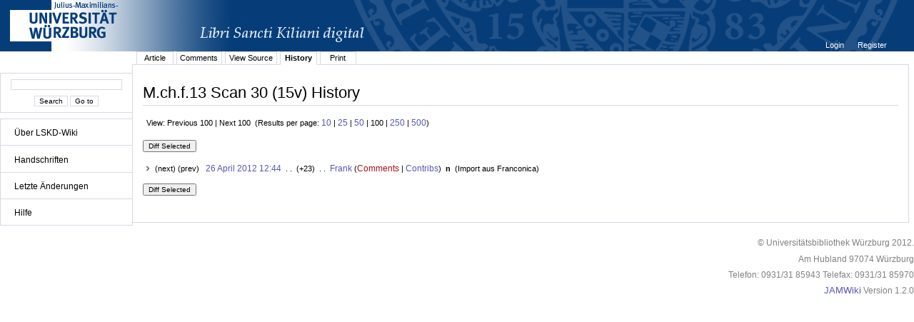

--- FILE ---
content_type: text/html;charset=UTF-8
request_url: http://vb.uni-wuerzburg.de/jamwiki/en/Special:History?topic=M.ch.f.13_Scan_30_%2815v%29
body_size: 6636
content:


















<!DOCTYPE html PUBLIC "-//W3C//DTD XHTML 1.0 Transitional//EN" "http://www.w3.org/TR/xhtml1/DTD/xhtml1-transitional.dtd">
<html xmlns="http://www.w3.org/1999/xhtml">
<head>
	<title>









M.ch.f.13 Scan 30 (15v) History
 - LSKD-Wiki</title>
	<meta http-equiv="Content-Type" content="text/html; charset=utf-8" />
	<meta name="DC.Title" content="









M.ch.f.13 Scan 30 (15v) History
 - LSKD-Wiki" />


	<link rel="start" title="Libri Sancti Kiliani digital - Wiki" href="/jamwiki/en/Libri_Sancti_Kiliani_digital_-_Wiki" />
	<link rel="home" title="Libri Sancti Kiliani digital - Wiki" href="/jamwiki/en/Libri_Sancti_Kiliani_digital_-_Wiki" />



	
	<link rel="alternate" type="application/x-wiki" title="Click to edit M.ch.f.13 Scan 30 (15v)" href="/jamwiki/en/Special:Edit?topic=M.ch.f.13_Scan_30_%2815v%29"/>


	
	<link rel="alternate" type="application/rss+xml" title="Wiki Recent Changes (en): Recent Changes" href="/jamwiki/en/Special:RecentChangesFeed" />
	<link rel="alternate" type="application/rss+xml" title="Wiki Recent Changes (en): Recent Changes including minor changes" href="/jamwiki/en/Special:RecentChangesFeed?minorEdits=true" />
	<link rel="alternate" type="application/rss+xml" title="Wiki Recent Changes (en): Recent Changes linking to changed version" href="/jamwiki/en/Special:RecentChangesFeed?linkToVersion=true" />
	<link rel="alternate" type="application/rss+xml" title="Wiki Recent Changes (en): Recent Changes including minor changes and linking to changed version" href="/jamwiki/en/Special:RecentChangesFeed?minorEdits=true&amp;linkToVersion=true" />

	<link href="/jamwiki/en/jamwiki.css?19561" type="text/css" rel="stylesheet" />
	<script type="text/javascript" src="/jamwiki/js/jamwiki.js;jsessionid=59DD06AC4DE93AD4F484F684CEBE612E?1335443455000"></script>
</head>
<body>

<div id="wiki-page">
	<div id="logo">
	
	
	<a class="logo" href="http://www.libri-kiliani.eu/" target="_blank"><img border="0" src="/jamwiki/images/banner_franconica-online_lskd_big_d.png;jsessionid=59DD06AC4DE93AD4F484F684CEBE612E" alt="" /></a>
	</div>
<div id="wiki-navigation">
	<br />
	<div id="nav-search" class="portlet">
	<form method="get" action="/jamwiki/en/Special:Search">
	<input type="text" name="text" value="" />
	<br />
	<input type="submit" name="search" value='Search'/>
	<input type="submit" name="jumpto" value='Go to'/>
	</form>
	</div>
	
	<div id="nav-menu" class="portlet">
	<ul>
<li><a href="/jamwiki/en/Libri_Sancti_Kiliani_digital_-_Wiki" title="Libri Sancti Kiliani digital - Wiki">&Uuml;ber LSKD-Wiki</a></li>
</ul>
<hr />
<ul>
<li><a href="/jamwiki/en/Category:Handschriften" title="Category:Handschriften">Handschriften</a></li>
</ul>
<hr />
<ul>
<li><a href="/jamwiki/en/Special:RecentChanges" title="Special:RecentChanges">Letzte &Auml;nderungen</a></li>
</ul>
<hr />
<ul>
<li><a href="/jamwiki/en/Category:Hilfe" title="Category:Hilfe">Hilfe</a></li>
</ul>
<hr />

	</div>
	
	
	
</div>
<div id="wiki-content">
	

<div id="user-menu"><ul>

	<li><a href="/jamwiki/en/Special:Login?returnto=M.ch.f.13_Scan_30_%2815v%29" title="Special:Login">









Login
</a></li>

	<li><a href="/jamwiki/en/Special:Account" title="Special:Account">









Register
</a></li>

</ul></div>
<div class="clear"></div>

	
<ul id="tab_menu" class="tab-menu">

	
	
	
	<li><a href="/jamwiki/en/M.ch.f.13_Scan_30_%2815v%29" title="M.ch.f.13 Scan 30 (15v)">









Article
</a></li>

	
	
	
	<li><a href="/jamwiki/en/Special:Edit?topic=Comments:M.ch.f.13_Scan_30_%2815v%29" class="edit" title="Comments:M.ch.f.13 Scan 30 (15v)">









Comments
</a></li>

	
	
	
	<li><a href="/jamwiki/en/Special:Source?topic=M.ch.f.13_Scan_30_%2815v%29" title="Special:Source">









View Source
</a></li>

	
	
	
	<li class="active"><a href="/jamwiki/en/Special:History?topic=M.ch.f.13_Scan_30_%2815v%29" title="Special:History">









History
</a></li>

	
	
	<li><a href="/jamwiki/en/Special:Print?topic=M.ch.f.13_Scan_30_%2815v%29" title="Special:Print">









Print
</a></li>
	

</ul>

	<div id="contents" >
	<h1 id="contents-header">









M.ch.f.13 Scan 30 (15v) History
</h1>
	
	


	















<div id="change">

<div class="message">View: Previous 100&#160;|&#160;Next 100&#160;&#160;(Results per page:&#160;<a href="/jamwiki/en/Special:History?topic=M.ch.f.13+Scan+30+%2815v%29&amp;n=10&amp;o=0">10</a>&#160;|&#160;<a href="/jamwiki/en/Special:History?topic=M.ch.f.13+Scan+30+%2815v%29&amp;n=25&amp;o=0">25</a>&#160;|&#160;<a href="/jamwiki/en/Special:History?topic=M.ch.f.13+Scan+30+%2815v%29&amp;n=50&amp;o=0">50</a>&#160;|&#160;100&#160;|&#160;<a href="/jamwiki/en/Special:History?topic=M.ch.f.13+Scan+30+%2815v%29&amp;n=250&amp;o=0">250</a>&#160;|&#160;<a href="/jamwiki/en/Special:History?topic=M.ch.f.13+Scan+30+%2815v%29&amp;n=500&amp;o=0">500</a>)</div>

<form action="/jamwiki/en/Special:History" method="get" name="historyForm">
<input type="hidden" name="topic" value='M.ch.f.13 Scan 30 (15v)'/>

</form>

<form action="/jamwiki/en/Special:Diff" method="get" name="diffForm">
<input type="hidden" name="topic" value='M.ch.f.13 Scan 30 (15v)' />

<input type="submit" value='Diff Selected' />

<br /><br />

<ul>


<li class="standardchange">
	
	(next)
	
	(prev)
	
	
	&#160;
	<a href="/jamwiki/en/Special:History?topicVersionId=1137&amp;topic=M.ch.f.13_Scan_30_%2815v%29" title="Special:History">26 April 2012 12:44</a>
	&#160;.&#160;.&#160;
	
	(+23)
	&#160;.&#160;.&#160;
	









<a href="/jamwiki/en/User:Frank" title="User:Frank">Frank</a>
(<a href="/jamwiki/en/Special:Edit?topic=User_comments:Frank" class="edit" title="User comments:Frank">Comments</a>&#160;|&#160;<a href="/jamwiki/en/Special:Contributions?contributor=Frank" title="Special:Contributions">Contribs</a>)

	&#160;<b>n</b>
	
	<label for="diff:1137">&#160;(<span class="edit-comment">Import aus Franconica</span>)</label>
</li>

</ul>



<br />

<input type="submit" value='Diff Selected'/>
</form>

</div>

	<br />
	</div>
</div>
<div id="wiki-footer">
	<div id="footer-custom"><p>&copy; Universit&auml;tsbibliothek W&uuml;rzburg 2012.</p>
<p>Am Hubland 97074 W&uuml;rzburg</p>
<p>Telefon: 0931/31 85943 Telefax: 0931/31 85970</p></div>
	<div id="footer-logo"><a href="http://jamwiki.org/">JAMWiki</a> Version 1.2.0</div>
</div>
</div>



</body>
</html>

